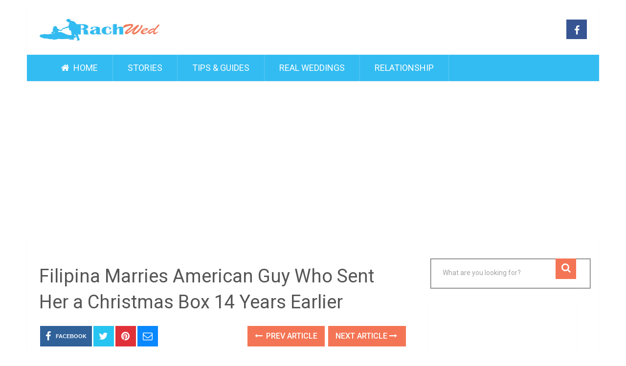

--- FILE ---
content_type: text/html; charset=UTF-8
request_url: https://rachwed.com/filipina-marries-american-guy-who-sent-her-a-christmas-box-14-years-earlier/
body_size: 11591
content:
<!DOCTYPE html><html class="no-js" lang="en-US" prefix="og: https://ogp.me/ns#"><head><meta charset="UTF-8"> <!--[if IE ]><meta http-equiv="X-UA-Compatible" content="IE=edge,chrome=1"> <![endif]--><link rel="profile" href="http://gmpg.org/xfn/11" /><link rel="icon" href="http://rachwed.com/wp-content/uploads/2019/02/silhouette32.png" type="image/x-icon" /><meta name="viewport" content="width=device-width, initial-scale=1"><meta name="apple-mobile-web-app-capable" content="yes"><meta name="apple-mobile-web-app-status-bar-style" content="black"><link rel="prefetch" href="https://rachwed.com"><link rel="prerender" href="https://rachwed.com"><link rel="pingback" href="" /> <script type="text/javascript">document.documentElement.className = document.documentElement.className.replace( /\bno-js\b/,'js' );</script>  <script language="JavaScript">function addLink() {
					var bodyElement = document.getElementsByTagName('body')[0];
					var selection;
					selection = window.getSelection();
					var selectiontxt = selection.toString();
										var pageLink = "<br /><br /> Read More at <a href='rachwed.com/filipina-marries-american-guy-who-sent-her-a-christmas-box-14-years-earlier/'>rachwed.com/filipina-marries-american-guy-who-sent-her-a-christmas-box-14-years-earlier/</a>";
					var copytext = selection + pageLink;
											var copytext = selectiontxt.substring(0, 150)+'... '+pageLink;
										var attachDiv = document.createElement('div');
					attachDiv.style.position='absolute';
					attachDiv.style.left='-99999px';
					bodyElement.appendChild(attachDiv);
					attachDiv.innerHTML = copytext;
					selection.selectAllChildren(attachDiv);
					window.setTimeout(function() {
						bodyElement.removeChild(attachDiv);
					},0);
				}
				document.oncopy = addLink;</script> <link media="all" href="https://rachwed.com/wp-content/cache/autoptimize/css/autoptimize_2fbaded41c53459ef3967cc67a156d13.css" rel="stylesheet" /><title>Filipina Marries American Guy Who Sent Her a Christmas Box 14 Years Earlier - RachWed</title><meta name="robots" content="follow, index, max-snippet:-1, max-video-preview:-1, max-image-preview:large"/><link rel="canonical" href="https://rachwed.com/filipina-marries-american-guy-who-sent-her-a-christmas-box-14-years-earlier/" /><meta property="og:locale" content="en_US" /><meta property="og:type" content="article" /><meta property="og:title" content="Filipina Marries American Guy Who Sent Her a Christmas Box 14 Years Earlier - RachWed" /><meta property="og:description" content="In the year 2000, a young American farm boy from Idaho Tyrel Wolfe filled a shoe box with some goodies, as a Christmas care package. He put a photo of himself inside the box, with his name and address at the back. Known as the Samaritan’s Purse box, the said boxes from American kids are sent to less fortunate children in different countries such as the Philippines. The box from Tyrel landed to the little arms of a young girl from the Philippines named Joana Marchan. Grateful for the gifts, Joana wrote and sent a letter of thanks to Tyrel." /><meta property="og:url" content="https://rachwed.com/filipina-marries-american-guy-who-sent-her-a-christmas-box-14-years-earlier/" /><meta property="og:site_name" content="RachWed" /><meta property="article:publisher" content="https://www.facebook.com/RachWedding/" /><meta property="article:tag" content="Destiny" /><meta property="article:tag" content="Filipina Marries American Guy" /><meta property="article:tag" content="Joana Marchan" /><meta property="article:tag" content="Samaritan&#039;s Purse" /><meta property="article:tag" content="Tyrel Wolfe" /><meta property="article:section" content="Stories" /><meta property="fb:app_id" content="2264686037154274" /><meta property="og:image" content="https://rachwed.com/wp-content/uploads/2019/03/Untitled-design-3.png" /><meta property="og:image:secure_url" content="https://rachwed.com/wp-content/uploads/2019/03/Untitled-design-3.png" /><meta property="og:image:width" content="600" /><meta property="og:image:height" content="315" /><meta property="og:image:alt" content="Tyrel Wolfe and Joana Marchan" /><meta property="og:image:type" content="image/png" /><meta property="article:published_time" content="2019-03-19T09:23:17+00:00" /><meta name="twitter:card" content="summary_large_image" /><meta name="twitter:title" content="Filipina Marries American Guy Who Sent Her a Christmas Box 14 Years Earlier - RachWed" /><meta name="twitter:description" content="In the year 2000, a young American farm boy from Idaho Tyrel Wolfe filled a shoe box with some goodies, as a Christmas care package. He put a photo of himself inside the box, with his name and address at the back. Known as the Samaritan’s Purse box, the said boxes from American kids are sent to less fortunate children in different countries such as the Philippines. The box from Tyrel landed to the little arms of a young girl from the Philippines named Joana Marchan. Grateful for the gifts, Joana wrote and sent a letter of thanks to Tyrel." /><meta name="twitter:image" content="https://rachwed.com/wp-content/uploads/2019/03/Untitled-design-3.png" /><meta name="twitter:label1" content="Written by" /><meta name="twitter:data1" content="Rhev" /><meta name="twitter:label2" content="Time to read" /><meta name="twitter:data2" content="1 minute" /> <script type="application/ld+json" class="rank-math-schema">{"@context":"https://schema.org","@graph":[{"@type":["Person","Organization"],"@id":"https://rachwed.com/#person","name":"Rach","sameAs":["https://www.facebook.com/RachWedding/"],"logo":{"@type":"ImageObject","@id":"https://rachwed.com/#logo","url":"http://rachwed.com/wp-content/uploads/2019/11/logo_520.png","contentUrl":"http://rachwed.com/wp-content/uploads/2019/11/logo_520.png","caption":"Rach","inLanguage":"en-US","width":"520","height":"130"},"image":{"@type":"ImageObject","@id":"https://rachwed.com/#logo","url":"http://rachwed.com/wp-content/uploads/2019/11/logo_520.png","contentUrl":"http://rachwed.com/wp-content/uploads/2019/11/logo_520.png","caption":"Rach","inLanguage":"en-US","width":"520","height":"130"}},{"@type":"WebSite","@id":"https://rachwed.com/#website","url":"https://rachwed.com","name":"Rach","publisher":{"@id":"https://rachwed.com/#person"},"inLanguage":"en-US"},{"@type":"ImageObject","@id":"https://rachwed.com/wp-content/uploads/2019/03/Untitled-design-3.png","url":"https://rachwed.com/wp-content/uploads/2019/03/Untitled-design-3.png","width":"600","height":"315","caption":"Tyrel Wolfe and Joana Marchan","inLanguage":"en-US"},{"@type":"BreadcrumbList","@id":"https://rachwed.com/filipina-marries-american-guy-who-sent-her-a-christmas-box-14-years-earlier/#breadcrumb","itemListElement":[{"@type":"ListItem","position":"1","item":{"@id":"https://rachwed.com","name":"Home"}},{"@type":"ListItem","position":"2","item":{"@id":"https://rachwed.com/category/wedding_stories/","name":"Stories"}},{"@type":"ListItem","position":"3","item":{"@id":"https://rachwed.com/filipina-marries-american-guy-who-sent-her-a-christmas-box-14-years-earlier/","name":"Filipina Marries American Guy Who Sent Her a Christmas Box 14 Years Earlier"}}]},{"@type":"WebPage","@id":"https://rachwed.com/filipina-marries-american-guy-who-sent-her-a-christmas-box-14-years-earlier/#webpage","url":"https://rachwed.com/filipina-marries-american-guy-who-sent-her-a-christmas-box-14-years-earlier/","name":"Filipina Marries American Guy Who Sent Her a Christmas Box 14 Years Earlier - RachWed","datePublished":"2019-03-19T09:23:17+00:00","dateModified":"2019-03-19T09:23:17+00:00","isPartOf":{"@id":"https://rachwed.com/#website"},"primaryImageOfPage":{"@id":"https://rachwed.com/wp-content/uploads/2019/03/Untitled-design-3.png"},"inLanguage":"en-US","breadcrumb":{"@id":"https://rachwed.com/filipina-marries-american-guy-who-sent-her-a-christmas-box-14-years-earlier/#breadcrumb"}},{"@type":"Person","@id":"https://rachwed.com/author/rhev/","name":"Rhev","url":"https://rachwed.com/author/rhev/","image":{"@type":"ImageObject","@id":"https://secure.gravatar.com/avatar/6eb4bb552fb4f52f247a1eac6b670bc1?s=96&amp;d=mm&amp;r=g","url":"https://secure.gravatar.com/avatar/6eb4bb552fb4f52f247a1eac6b670bc1?s=96&amp;d=mm&amp;r=g","caption":"Rhev","inLanguage":"en-US"}},{"@type":"BlogPosting","headline":"Filipina Marries American Guy Who Sent Her a Christmas Box 14 Years Earlier","datePublished":"2019-03-19T09:23:17+00:00","dateModified":"2019-03-19T09:23:17+00:00","articleSection":"Stories","author":{"@id":"https://rachwed.com/author/rhev/","name":"Rhev"},"publisher":{"@id":"https://rachwed.com/#person"},"description":"In the year 2000, a young American farm boy from Idaho Tyrel Wolfe filled a shoe box with some goodies, as a Christmas care package. He put a photo of himself inside the box, with his name and address at the back. Known as the Samaritan\u2019s Purse box, the said boxes from American kids are sent to less fortunate children in different countries such as the Philippines.","name":"Filipina Marries American Guy Who Sent Her a Christmas Box 14 Years Earlier","@id":"https://rachwed.com/filipina-marries-american-guy-who-sent-her-a-christmas-box-14-years-earlier/#richSnippet","isPartOf":{"@id":"https://rachwed.com/filipina-marries-american-guy-who-sent-her-a-christmas-box-14-years-earlier/#webpage"},"image":{"@id":"https://rachwed.com/wp-content/uploads/2019/03/Untitled-design-3.png"},"inLanguage":"en-US","mainEntityOfPage":{"@id":"https://rachwed.com/filipina-marries-american-guy-who-sent-her-a-christmas-box-14-years-earlier/#webpage"}}]}</script> <link rel='dns-prefetch' href='//platform-api.sharethis.com' /><link rel="alternate" type="application/rss+xml" title="RachWed &raquo; Feed" href="https://rachwed.com/feed/" /><link rel="alternate" type="application/rss+xml" title="RachWed &raquo; Comments Feed" href="https://rachwed.com/comments/feed/" /><link rel="alternate" type="application/rss+xml" title="RachWed &raquo; Filipina Marries American Guy Who Sent Her a Christmas Box 14 Years Earlier Comments Feed" href="https://rachwed.com/filipina-marries-american-guy-who-sent-her-a-christmas-box-14-years-earlier/feed/" /> <script type="text/javascript" src="https://rachwed.com/wp-includes/js/jquery/jquery.min.js" id="jquery-core-js"></script> <script type="text/javascript" id="mts_ajax-js-extra">var mts_ajax_search = {"url":"https:\/\/rachwed.com\/wp-admin\/admin-ajax.php","ajax_search":"1"};</script> <script type="text/javascript" src="//platform-api.sharethis.com/js/sharethis.js#product=ga&amp;property=5f08389d2cfe5e0012e357c4" id="googleanalytics-platform-sharethis-js"></script> <link rel="https://api.w.org/" href="https://rachwed.com/wp-json/" /><link rel="alternate" type="application/json" href="https://rachwed.com/wp-json/wp/v2/posts/294" /><link rel="EditURI" type="application/rsd+xml" title="RSD" href="https://rachwed.com/xmlrpc.php?rsd" /><meta name="generator" content="WordPress 6.5.5" /><link rel='shortlink' href='https://rachwed.com/?p=294' /><link rel="alternate" type="application/json+oembed" href="https://rachwed.com/wp-json/oembed/1.0/embed?url=https%3A%2F%2Frachwed.com%2Ffilipina-marries-american-guy-who-sent-her-a-christmas-box-14-years-earlier%2F" /><link rel="alternate" type="text/xml+oembed" href="https://rachwed.com/wp-json/oembed/1.0/embed?url=https%3A%2F%2Frachwed.com%2Ffilipina-marries-american-guy-who-sent-her-a-christmas-box-14-years-earlier%2F&#038;format=xml" /><meta property="fb:app_id" content="2264686037154274" /><meta property="fb:pages" content="2005231179569147" /><meta property="ia:markup_url" content="https://rachwed.com/filipina-marries-american-guy-who-sent-her-a-christmas-box-14-years-earlier/?wpna_ia_markup=true"> <script type='text/javascript'>document.cookie = 'quads_browser_width='+screen.width;</script><link href="//fonts.googleapis.com/css?family=Roboto:500|Roboto:normal&amp;subset=latin" rel="stylesheet" type="text/css"> <script type="application/ld+json">{
    "@context": "http://schema.org",
    "@type": "BlogPosting",
    "mainEntityOfPage": {
        "@type": "WebPage",
        "@id": "https://rachwed.com/filipina-marries-american-guy-who-sent-her-a-christmas-box-14-years-earlier/"
    },
    "headline": "Filipina Marries American Guy Who Sent Her a Christmas Box 14 Years Earlier",
    "image": {
        "@type": "ImageObject",
        "url": "https://rachwed.com/wp-content/uploads/2019/03/Untitled-design-3.png",
        "width": 600,
        "height": 315
    },
    "datePublished": "2019-03-19T09:23:17+0000",
    "dateModified": "2019-03-19T09:23:17+0000",
    "author": {
        "@type": "Person",
        "name": "Rhev"
    },
    "publisher": {
        "@type": "Organization",
        "name": "RachWed",
        "logo": {
            "@type": "ImageObject",
            "url": "https://rachwed.com/wp-content/uploads/2019/02/logo260.png",
            "width": 260,
            "height": 45
        }
    },
    "description": "In the year 2000, a young American farm boy from Idaho Tyrel Wolfe filled a shoe box with some goodies, as a C"
}</script> <script>(function() {
	(function (i, s, o, g, r, a, m) {
		i['GoogleAnalyticsObject'] = r;
		i[r] = i[r] || function () {
				(i[r].q = i[r].q || []).push(arguments)
			}, i[r].l = 1 * new Date();
		a = s.createElement(o),
			m = s.getElementsByTagName(o)[0];
		a.async = 1;
		a.src = g;
		m.parentNode.insertBefore(a, m)
	})(window, document, 'script', 'https://google-analytics.com/analytics.js', 'ga');

	ga('create', 'UA-134472331-1', 'auto');
			ga('send', 'pageview');
	})();</script> <meta name="onesignal" content="wordpress-plugin"/> <script>window.OneSignal = window.OneSignal || [];

      OneSignal.push( function() {
        OneSignal.SERVICE_WORKER_UPDATER_PATH = "OneSignalSDKUpdaterWorker.js.php";
                      OneSignal.SERVICE_WORKER_PATH = "OneSignalSDKWorker.js.php";
                      OneSignal.SERVICE_WORKER_PARAM = { scope: "/" };
        OneSignal.setDefaultNotificationUrl("https://rachwed.com");
        var oneSignal_options = {};
        window._oneSignalInitOptions = oneSignal_options;

        oneSignal_options['wordpress'] = true;
oneSignal_options['appId'] = '8f2dd29f-970a-4598-976b-f3ca5c4644ce';
oneSignal_options['allowLocalhostAsSecureOrigin'] = true;
oneSignal_options['welcomeNotification'] = { };
oneSignal_options['welcomeNotification']['title'] = "";
oneSignal_options['welcomeNotification']['message'] = "";
oneSignal_options['path'] = "https://rachwed.com/wp-content/plugins/onesignal-free-web-push-notifications/sdk_files/";
oneSignal_options['safari_web_id'] = "web.onesignal.auto.184c7445-8c69-4a83-85c0-51cef14a5d89";
oneSignal_options['promptOptions'] = { };
oneSignal_options['notifyButton'] = { };
oneSignal_options['notifyButton']['enable'] = true;
oneSignal_options['notifyButton']['position'] = 'bottom-left';
oneSignal_options['notifyButton']['theme'] = 'default';
oneSignal_options['notifyButton']['size'] = 'medium';
oneSignal_options['notifyButton']['showCredit'] = true;
oneSignal_options['notifyButton']['text'] = {};
                OneSignal.init(window._oneSignalInitOptions);
                OneSignal.showSlidedownPrompt();      });

      function documentInitOneSignal() {
        var oneSignal_elements = document.getElementsByClassName("OneSignal-prompt");

        var oneSignalLinkClickHandler = function(event) { OneSignal.push(['registerForPushNotifications']); event.preventDefault(); };        for(var i = 0; i < oneSignal_elements.length; i++)
          oneSignal_elements[i].addEventListener('click', oneSignalLinkClickHandler, false);
      }

      if (document.readyState === 'complete') {
           documentInitOneSignal();
      }
      else {
           window.addEventListener("load", function(event){
               documentInitOneSignal();
          });
      }</script> <script type="text/javascript">window._taboola = window._taboola || [];
  _taboola.push({article:'auto'});
  !function (e, f, u, i) {
    if (!document.getElementById(i)){
      e.async = 1;
      e.src = u;
      e.id = i;
      f.parentNode.insertBefore(e, f);
    }
  }(document.createElement('script'),
  document.getElementsByTagName('script')[0],
  '//cdn.taboola.com/libtrc/rachfeedph-rachwed/loader.js',
  'tb_loader_script');
  if(window.performance && typeof window.performance.mark == 'function')
    {window.performance.mark('tbl_ic');}</script> <script data-ad-client="ca-pub-4053955249577837" async src="https://pagead2.googlesyndication.com/pagead/js/adsbygoogle.js"></script> </head><body id="blog" class="post-template-default single single-post postid-294 single-format-standard wp-embed-responsive main"><div class="main-container"><header id="site-header" role="banner" itemscope itemtype="http://schema.org/WPHeader"><div class="container"><div id="header"><div class="logo-wrap"><h2 id="logo" class="image-logo" itemprop="headline"> <a href="https://rachwed.com"><noscript><img src="http://rachwed.com/wp-content/uploads/2019/02/logo260.png" alt="RachWed" width="260" height="45"></noscript><img class="lazyload" src='data:image/svg+xml,%3Csvg%20xmlns=%22http://www.w3.org/2000/svg%22%20viewBox=%220%200%20260%2045%22%3E%3C/svg%3E' data-src="http://rachwed.com/wp-content/uploads/2019/02/logo260.png" alt="RachWed" width="260" height="45"></a></h2></div><div class="header-social"> <a href="https://www.facebook.com/RachWedding/" class="header-facebook" style="background: #375593" target="_blank"><span class="fa fa-facebook"></span></a></div><div id="primary-navigation" class="primary-navigation" role="navigation" itemscope itemtype="http://schema.org/SiteNavigationElement"> <a href="#" id="pull" class="toggle-mobile-menu">Menu</a><nav class="navigation clearfix"><ul id="menu-categorymenu" class="menu clearfix"><li id="menu-item-10" class="menu-item menu-item-type-custom menu-item-object-custom menu-item-home menu-item-10"><a href="http://rachwed.com/"><i class="fa fa-home"></i> Home</a></li><li id="menu-item-8" class="menu-item menu-item-type-taxonomy menu-item-object-category current-post-ancestor current-menu-parent current-post-parent menu-item-8"><a href="https://rachwed.com/category/wedding_stories/">Stories</a></li><li id="menu-item-9" class="menu-item menu-item-type-taxonomy menu-item-object-category menu-item-9"><a href="https://rachwed.com/category/wedding_tips_guides/">Tips &#038; Guides</a></li><li id="menu-item-6" class="menu-item menu-item-type-taxonomy menu-item-object-category menu-item-6"><a href="https://rachwed.com/category/real_weddings/">Real Weddings</a></li><li id="menu-item-7" class="menu-item menu-item-type-taxonomy menu-item-object-category menu-item-7"><a href="https://rachwed.com/category/relationship/">Relationship</a></li></ul></nav><nav class="navigation mobile-only clearfix mobile-menu-wrapper"><ul id="menu-categorymenu-1" class="menu clearfix"><li class="menu-item menu-item-type-custom menu-item-object-custom menu-item-home menu-item-10"><a href="http://rachwed.com/"><i class="fa fa-home"></i> Home</a></li><li class="menu-item menu-item-type-taxonomy menu-item-object-category current-post-ancestor current-menu-parent current-post-parent menu-item-8"><a href="https://rachwed.com/category/wedding_stories/">Stories</a></li><li class="menu-item menu-item-type-taxonomy menu-item-object-category menu-item-9"><a href="https://rachwed.com/category/wedding_tips_guides/">Tips &#038; Guides</a></li><li class="menu-item menu-item-type-taxonomy menu-item-object-category menu-item-6"><a href="https://rachwed.com/category/real_weddings/">Real Weddings</a></li><li class="menu-item menu-item-type-taxonomy menu-item-object-category menu-item-7"><a href="https://rachwed.com/category/relationship/">Relationship</a></li></ul></nav></div></div></div></header><div class="header-ad"> <script async src="//pagead2.googlesyndication.com/pagead/js/adsbygoogle.js"></script>  <ins class="adsbygoogle"
 style="display:block"
 data-ad-client="ca-pub-4053955249577837"
 data-ad-slot="1535115120"
 data-ad-format="rectangle"
 data-full-width-responsive="true"></ins> <script>(adsbygoogle = window.adsbygoogle || []).push({});</script> </div><div id="page" class="single"><article class="article"><div id="content_box" ><div id="post-294" class="g post post-294 type-post status-publish format-standard has-post-thumbnail hentry category-wedding_stories tag-destiny tag-filipina-marries-american-guy tag-joana-marchan tag-samaritans-purse tag-tyrel-wolfe has_thumb"><div class="single_post"><header><h1 class="title single-title entry-title">Filipina Marries American Guy Who Sent Her a Christmas Box 14 Years Earlier</h1><div class="post-info"></div></header><div class="post-single-content box mark-links entry-content"><div class="shareit header-social single-social both"><ul class="rrssb-buttons clearfix"><li class="facebook"> <a target="_blank" href="https://www.facebook.com/sharer/sharer.php?u=https%3A%2F%2Frachwed.com%2Ffilipina-marries-american-guy-who-sent-her-a-christmas-box-14-years-earlier%2F" class="popup"> <span class="icon"><i class="fa fa-facebook"></i></span> <span class="text">Facebook</span> </a></li><li class="twitter"> <a target="_blank" href="http://twitter.com/share?text=Filipina Marries American Guy Who Sent Her a Christmas Box 14 Years Earlier&url=https%3A%2F%2Frachwed.com%2Ffilipina-marries-american-guy-who-sent-her-a-christmas-box-14-years-earlier%2F" class="popup"> <span class="icon"><i class="fa fa-twitter"></i></span> </a></li><li class="pinterest"> <a target="_blank" href="http://pinterest.com/pin/create/button/?url=https%3A%2F%2Frachwed.com%2Ffilipina-marries-american-guy-who-sent-her-a-christmas-box-14-years-earlier%2F&amp;media=https://rachwed.com/wp-content/uploads/2019/03/Untitled-design-3.png&amp;description=Filipina Marries American Guy Who Sent Her a Christmas Box 14 Years Earlier"> <span class="icon"><i class="fa fa-pinterest"></i></span> </a></li><li class="email"> <a href="mailto:?subject=Filipina Marries American Guy Who Sent Her a Christmas Box 14 Years Earlier&amp;body=https%3A%2F%2Frachwed.com%2Ffilipina-marries-american-guy-who-sent-her-a-christmas-box-14-years-earlier%2F"> <span class="icon"><i class="fa fa-envelope-o"></i></span> </a></li></ul></div><div class="single-prev-next"> <a href="https://rachwed.com/indias-version-of-a-royal-wedding-features-maroon-5-and-a-carnival/" rel="prev"><i class="fa fa-long-arrow-left"></i> Prev Article</a> <a href="https://rachwed.com/4-ideas-for-a-fabulous-wedding-on-a-budget/" rel="next">Next Article <i class="fa fa-long-arrow-right"></i></a></div><div class="thecontent clearfix"><div class="quads-location quads-ad1" id="quads-ad1" style="float:none;margin:20px 0 20px 0;text-align:center;"> <script async src="//pagead2.googlesyndication.com/pagead/js/adsbygoogle.js"></script>  <ins class="adsbygoogle"
 style="display:block"
 data-ad-client="ca-pub-4053955249577837"
 data-ad-slot="8355474658"
 data-ad-format="auto"
 data-full-width-responsive="true"></ins> <script>(adsbygoogle = window.adsbygoogle || []).push({});</script> </div><p>In the year 2000, a young American farm boy from Idaho Tyrel Wolfe filled a shoe box with some goodies, as a Christmas care package. He put a photo of himself inside the box, with his name and address at the back. Known as the Samaritan’s Purse box, the said boxes from American kids are sent to less fortunate children in different countries such as the Philippines.</p><p>The box from Tyrel landed to the little arms of a young girl from the Philippines named Joana Marchan.</p><div class="quads-location quads-ad3" id="quads-ad3" style="float:none;margin:20px 0 20px 0;text-align:center;"> <script async src="//pagead2.googlesyndication.com/pagead/js/adsbygoogle.js"></script>  <ins class="adsbygoogle"
 style="display:block"
 data-ad-client="ca-pub-4053955249577837"
 data-ad-slot="1932027331"
 data-ad-format="auto"
 data-full-width-responsive="true"></ins> <script>(adsbygoogle = window.adsbygoogle || []).push({});</script> </div><p>Grateful for the gifts, Joana wrote and sent a letter of thanks to Tyrel. For some unfortunate reasons, Tyrel did not receive Joana’s letter.</p><div class="quads-location quads-ad2" id="quads-ad2" style="float:none;margin:20px 0 20px 0;text-align:center;"> <script async src="//pagead2.googlesyndication.com/pagead/js/adsbygoogle.js"></script>  <ins class="adsbygoogle"
 style="display:block"
 data-ad-client="ca-pub-9365151285457087"
 data-ad-slot="3225640742"
 data-ad-format="auto"
 data-full-width-responsive="true"></ins> <script>(adsbygoogle = window.adsbygoogle || []).push({});</script> </div><p><noscript><img fetchpriority="high" decoding="async" class="aligncenter size-medium wp-image-298" src="https://rachwed.com/wp-content/uploads/2019/03/Untitled-design-3-600x315.png" alt="Tyrel Wolfe and Joana Marchan" width="600" height="315" /></noscript><img fetchpriority="high" decoding="async" class="lazyload aligncenter size-medium wp-image-298" src='data:image/svg+xml,%3Csvg%20xmlns=%22http://www.w3.org/2000/svg%22%20viewBox=%220%200%20600%20315%22%3E%3C/svg%3E' data-src="https://rachwed.com/wp-content/uploads/2019/03/Untitled-design-3-600x315.png" alt="Tyrel Wolfe and Joana Marchan" width="600" height="315" /></p><p>Photo credits: The Facebook account of <a href="https://www.facebook.com/tyrel.wolfe/photos?lst=711752705%3A100001905032686%3A1502057491&amp;source_ref=pb_friends_tl" target="_blank" rel="noopener">Tyrel Wolfe</a></p><p>Years later, Joana, now a grown lady, tried searching for Tyrel on Facebook and was able to find him. Though she could not remember anymore what was inside the box, she will never forget the face of the young boy in the photo included in the package. She sent Tyrel a friend request but did not receive a response immediately. After some time, Tyrel accepted the friend request and has been chatting ever since.</p><p>For more than a year, they sent each other daily messages through Facebook. As their friendship grew deeper, Tyrel decided to visit Joana in the Philippines after earning enough money to buy an airline ticket.</p><p>The first time they met in person, Joana cried—overwhelmed by amazement when she finally saw Tyrel in person.</p><p><noscript><img decoding="async" class="aligncenter wp-image-296" src="https://rachwed.com/wp-content/uploads/2019/03/tyjo2.jpg" alt="Tyrel Wolfe and Joana Marchan" width="600" height="600" srcset="https://rachwed.com/wp-content/uploads/2019/03/tyjo2.jpg 480w, https://rachwed.com/wp-content/uploads/2019/03/tyjo2-150x150.jpg 150w, https://rachwed.com/wp-content/uploads/2019/03/tyjo2-65x65.jpg 65w" sizes="(max-width: 600px) 100vw, 600px" /></noscript><img decoding="async" class="lazyload aligncenter wp-image-296" src='data:image/svg+xml,%3Csvg%20xmlns=%22http://www.w3.org/2000/svg%22%20viewBox=%220%200%20600%20600%22%3E%3C/svg%3E' data-src="https://rachwed.com/wp-content/uploads/2019/03/tyjo2.jpg" alt="Tyrel Wolfe and Joana Marchan" width="600" height="600" data-srcset="https://rachwed.com/wp-content/uploads/2019/03/tyjo2.jpg 480w, https://rachwed.com/wp-content/uploads/2019/03/tyjo2-150x150.jpg 150w, https://rachwed.com/wp-content/uploads/2019/03/tyjo2-65x65.jpg 65w" data-sizes="(max-width: 600px) 100vw, 600px" /></p><p>Photo credits: The Facebook account of <a href="https://www.facebook.com/photo.php?fbid=675313825875446&amp;set=a.100736613333173&amp;type=3&amp;size=480%2C480" target="_blank" rel="noopener">Tyrel Wolfe</a></p><p>He came back to the Philippines twice before finally asking Joana’s father for her hand in Tagalog dialect.</p><p><noscript><img decoding="async" class="aligncenter size-medium wp-image-297" src="https://rachwed.com/wp-content/uploads/2019/03/tyjo3-600x600.jpg" alt="Tyrel Wolfe and Joana Marchan" width="600" height="600" srcset="https://rachwed.com/wp-content/uploads/2019/03/tyjo3-600x600.jpg 600w, https://rachwed.com/wp-content/uploads/2019/03/tyjo3-150x150.jpg 150w, https://rachwed.com/wp-content/uploads/2019/03/tyjo3-65x65.jpg 65w, https://rachwed.com/wp-content/uploads/2019/03/tyjo3.jpg 640w" sizes="(max-width: 600px) 100vw, 600px" /></noscript><img decoding="async" class="lazyload aligncenter size-medium wp-image-297" src='data:image/svg+xml,%3Csvg%20xmlns=%22http://www.w3.org/2000/svg%22%20viewBox=%220%200%20600%20600%22%3E%3C/svg%3E' data-src="https://rachwed.com/wp-content/uploads/2019/03/tyjo3-600x600.jpg" alt="Tyrel Wolfe and Joana Marchan" width="600" height="600" data-srcset="https://rachwed.com/wp-content/uploads/2019/03/tyjo3-600x600.jpg 600w, https://rachwed.com/wp-content/uploads/2019/03/tyjo3-150x150.jpg 150w, https://rachwed.com/wp-content/uploads/2019/03/tyjo3-65x65.jpg 65w, https://rachwed.com/wp-content/uploads/2019/03/tyjo3.jpg 640w" data-sizes="(max-width: 600px) 100vw, 600px" /></p><p>Photo credits: The Facebook account of <a href="https://www.facebook.com/photo.php?fbid=1705638989509586&amp;set=a.100736613333173&amp;type=3&amp;theater" target="_blank" rel="noopener">Tyrel Wolfe</a></p><p>The couple got married five months after. Joana is a radiant bride wearing a thrift store dress while Tyrel looked dashing in his traditional Filipino ‘barong’.</p><p>For wedding gifts, the couple asked for more shoe boxes filled with goodies. From Idaho, Joana and Tyler drove all the way to North Carolina to deliver those care packages to the organization of Samaritan’s Purse.</div><div class="shareit header-social single-social both"><ul class="rrssb-buttons clearfix"><li class="facebook"> <a target="_blank" href="https://www.facebook.com/sharer/sharer.php?u=https%3A%2F%2Frachwed.com%2Ffilipina-marries-american-guy-who-sent-her-a-christmas-box-14-years-earlier%2F" class="popup"> <span class="icon"><i class="fa fa-facebook"></i></span> <span class="text">Facebook</span> </a></li><li class="twitter"> <a target="_blank" href="http://twitter.com/share?text=Filipina Marries American Guy Who Sent Her a Christmas Box 14 Years Earlier&url=https%3A%2F%2Frachwed.com%2Ffilipina-marries-american-guy-who-sent-her-a-christmas-box-14-years-earlier%2F" class="popup"> <span class="icon"><i class="fa fa-twitter"></i></span> </a></li><li class="pinterest"> <a target="_blank" href="http://pinterest.com/pin/create/button/?url=https%3A%2F%2Frachwed.com%2Ffilipina-marries-american-guy-who-sent-her-a-christmas-box-14-years-earlier%2F&amp;media=https://rachwed.com/wp-content/uploads/2019/03/Untitled-design-3.png&amp;description=Filipina Marries American Guy Who Sent Her a Christmas Box 14 Years Earlier"> <span class="icon"><i class="fa fa-pinterest"></i></span> </a></li><li class="email"> <a href="mailto:?subject=Filipina Marries American Guy Who Sent Her a Christmas Box 14 Years Earlier&amp;body=https%3A%2F%2Frachwed.com%2Ffilipina-marries-american-guy-who-sent-her-a-christmas-box-14-years-earlier%2F"> <span class="icon"><i class="fa fa-envelope-o"></i></span> </a></li></ul></div><div class="single-prev-next"> <a href="https://rachwed.com/indias-version-of-a-royal-wedding-features-maroon-5-and-a-carnival/" rel="prev"><i class="fa fa-long-arrow-left"></i> Prev Article</a> <a href="https://rachwed.com/4-ideas-for-a-fabulous-wedding-on-a-budget/" rel="next">Next Article <i class="fa fa-long-arrow-right"></i></a></div></div></div></div><div id="taboola-below-article-thumbnails"></div> <script type="text/javascript">window._taboola = window._taboola || [];
  _taboola.push({
    mode: 'thumbnails-a',
    container: 'taboola-below-article-thumbnails',
    placement: 'Below Article Thumbnails',
    target_type: 'mix'
  });</script> Array<div class="fb-background-color"><div 
 class = "fb-comments" 
 data-href = "https://rachwed.com/filipina-marries-american-guy-who-sent-her-a-christmas-box-14-years-earlier/"
 data-numposts = "10"
 data-lazy = "true"
 data-colorscheme = "light"
 data-order-by = "social"
 data-mobile=true></div></div></div></article><aside id="sidebar" class="sidebar c-4-12 mts-sidebar-sidebar" role="complementary" itemscope itemtype="http://schema.org/WPSideBar"><div id="search-2" class="widget widget_search"><form method="get" id="searchform" class="search-form" action="https://rachwed.com" _lpchecked="1"><fieldset> <input type="search" name="s" id="s" value="" placeholder="What are you looking for?"  autocomplete="off" /> <button id="search-image" class="sbutton" type="submit" value=""> <i class="fa fa-search"></i> </button></fieldset></form></div><div id="custom_html-4" class="widget_text widget widget_custom_html"><div class="textwidget custom-html-widget"><div align="center"><script async src="//pagead2.googlesyndication.com/pagead/js/adsbygoogle.js"></script>  <ins class="adsbygoogle"
 style="display:block"
 data-ad-client="ca-pub-4053955249577837"
 data-ad-slot="1943654131"
 data-ad-format="auto"
 data-full-width-responsive="true"></ins> <script>(adsbygoogle = window.adsbygoogle || []).push({});</script></div></div></div><div id="mts_related_posts_widget-2" class="widget widget_mts_related_posts_widget horizontal-small"><h3 class="widget-title">Related Posts</h3><ul class="related-posts-widget"><li class="post-box horizontal-small horizontal-container"><div class="horizontal-container-inner"><div class="post-img"> <a href="https://rachwed.com/groom-who-failed-to-follow-age-old-wedding-cake-tradition-goes-viral/" title="Groom Who Failed to Follow Age-old &#8216;Wedding Cake Tradition&#8217; Goes Viral"> <noscript><img width="65" height="65" src="https://rachwed.com/wp-content/uploads/2020/07/Untitled-15-65x65.jpg" class="attachment-sociallyviral-widgetthumb size-sociallyviral-widgetthumb wp-post-image" alt="" title="" decoding="async" srcset="https://rachwed.com/wp-content/uploads/2020/07/Untitled-15-65x65.jpg 65w, https://rachwed.com/wp-content/uploads/2020/07/Untitled-15-150x150.jpg 150w" sizes="(max-width: 65px) 100vw, 65px" /></noscript><img width="65" height="65" src='data:image/svg+xml,%3Csvg%20xmlns=%22http://www.w3.org/2000/svg%22%20viewBox=%220%200%2065%2065%22%3E%3C/svg%3E' data-src="https://rachwed.com/wp-content/uploads/2020/07/Untitled-15-65x65.jpg" class="lazyload attachment-sociallyviral-widgetthumb size-sociallyviral-widgetthumb wp-post-image" alt="" title="" decoding="async" data-srcset="https://rachwed.com/wp-content/uploads/2020/07/Untitled-15-65x65.jpg 65w, https://rachwed.com/wp-content/uploads/2020/07/Untitled-15-150x150.jpg 150w" data-sizes="(max-width: 65px) 100vw, 65px" /> </a></div><div class="post-data"><div class="post-data-container"><div class="post-title"> <a href="https://rachwed.com/groom-who-failed-to-follow-age-old-wedding-cake-tradition-goes-viral/" title="Groom Who Failed to Follow Age-old &#8216;Wedding Cake Tradition&#8217; Goes Viral">Groom Who Failed to Follow Age-old &#8216;Wedding&nbsp;&hellip;</a></div></div></div></div></li><li class="post-box horizontal-small horizontal-container"><div class="horizontal-container-inner"><div class="post-img"> <a href="https://rachwed.com/27-year-old-woman-falls-in-love-at-first-sight-with-83-year-old-man-insists-on-marriage/" title="27-Year-Old Woman Falls in Love at First Sight with 83-Year-Old Man, Insists on Marriage"> <noscript><img width="65" height="65" src="https://rachwed.com/wp-content/uploads/2019/08/marriage-6-65x65.jpg" class="attachment-sociallyviral-widgetthumb size-sociallyviral-widgetthumb wp-post-image" alt="" title="" decoding="async" srcset="https://rachwed.com/wp-content/uploads/2019/08/marriage-6-65x65.jpg 65w, https://rachwed.com/wp-content/uploads/2019/08/marriage-6-150x150.jpg 150w" sizes="(max-width: 65px) 100vw, 65px" /></noscript><img width="65" height="65" src='data:image/svg+xml,%3Csvg%20xmlns=%22http://www.w3.org/2000/svg%22%20viewBox=%220%200%2065%2065%22%3E%3C/svg%3E' data-src="https://rachwed.com/wp-content/uploads/2019/08/marriage-6-65x65.jpg" class="lazyload attachment-sociallyviral-widgetthumb size-sociallyviral-widgetthumb wp-post-image" alt="" title="" decoding="async" data-srcset="https://rachwed.com/wp-content/uploads/2019/08/marriage-6-65x65.jpg 65w, https://rachwed.com/wp-content/uploads/2019/08/marriage-6-150x150.jpg 150w" data-sizes="(max-width: 65px) 100vw, 65px" /> </a></div><div class="post-data"><div class="post-data-container"><div class="post-title"> <a href="https://rachwed.com/27-year-old-woman-falls-in-love-at-first-sight-with-83-year-old-man-insists-on-marriage/" title="27-Year-Old Woman Falls in Love at First Sight with 83-Year-Old Man, Insists on Marriage">27-Year-Old Woman Falls in Love at First&nbsp;&hellip;</a></div></div></div></div></li><li class="post-box horizontal-small horizontal-container"><div class="horizontal-container-inner"><div class="post-img"> <a href="https://rachwed.com/bride-to-be-slammed-for-imposing-ugly-dress-code-on-guests-based-on-their-weight/" title="Bride-To-Be Slammed for Imposing ‘Ugly’ Dress Code on Guests Based on Their Weight"> <noscript><img width="65" height="65" src="https://rachwed.com/wp-content/uploads/2019/07/bride-9-65x65.jpg" class="attachment-sociallyviral-widgetthumb size-sociallyviral-widgetthumb wp-post-image" alt="" title="" decoding="async" srcset="https://rachwed.com/wp-content/uploads/2019/07/bride-9-65x65.jpg 65w, https://rachwed.com/wp-content/uploads/2019/07/bride-9-150x150.jpg 150w" sizes="(max-width: 65px) 100vw, 65px" /></noscript><img width="65" height="65" src='data:image/svg+xml,%3Csvg%20xmlns=%22http://www.w3.org/2000/svg%22%20viewBox=%220%200%2065%2065%22%3E%3C/svg%3E' data-src="https://rachwed.com/wp-content/uploads/2019/07/bride-9-65x65.jpg" class="lazyload attachment-sociallyviral-widgetthumb size-sociallyviral-widgetthumb wp-post-image" alt="" title="" decoding="async" data-srcset="https://rachwed.com/wp-content/uploads/2019/07/bride-9-65x65.jpg 65w, https://rachwed.com/wp-content/uploads/2019/07/bride-9-150x150.jpg 150w" data-sizes="(max-width: 65px) 100vw, 65px" /> </a></div><div class="post-data"><div class="post-data-container"><div class="post-title"> <a href="https://rachwed.com/bride-to-be-slammed-for-imposing-ugly-dress-code-on-guests-based-on-their-weight/" title="Bride-To-Be Slammed for Imposing ‘Ugly’ Dress Code on Guests Based on Their Weight">Bride-To-Be Slammed for Imposing ‘Ugly’ Dress Code&nbsp;&hellip;</a></div></div></div></div></li><li class="post-box horizontal-small horizontal-container"><div class="horizontal-container-inner"><div class="post-img"> <a href="https://rachwed.com/house-and-lot-wish-groom-repeatedly-makes-same-mistake-in-wedding-vow/" title="House and Lot Wish? Groom Repeatedly Makes Same Mistake in Wedding Vow"> <noscript><img width="65" height="65" src="https://rachwed.com/wp-content/uploads/2022/02/pjimage-1-65x65.jpg" class="attachment-sociallyviral-widgetthumb size-sociallyviral-widgetthumb wp-post-image" alt="" title="" decoding="async" srcset="https://rachwed.com/wp-content/uploads/2022/02/pjimage-1-65x65.jpg 65w, https://rachwed.com/wp-content/uploads/2022/02/pjimage-1-150x150.jpg 150w" sizes="(max-width: 65px) 100vw, 65px" /></noscript><img width="65" height="65" src='data:image/svg+xml,%3Csvg%20xmlns=%22http://www.w3.org/2000/svg%22%20viewBox=%220%200%2065%2065%22%3E%3C/svg%3E' data-src="https://rachwed.com/wp-content/uploads/2022/02/pjimage-1-65x65.jpg" class="lazyload attachment-sociallyviral-widgetthumb size-sociallyviral-widgetthumb wp-post-image" alt="" title="" decoding="async" data-srcset="https://rachwed.com/wp-content/uploads/2022/02/pjimage-1-65x65.jpg 65w, https://rachwed.com/wp-content/uploads/2022/02/pjimage-1-150x150.jpg 150w" data-sizes="(max-width: 65px) 100vw, 65px" /> </a></div><div class="post-data"><div class="post-data-container"><div class="post-title"> <a href="https://rachwed.com/house-and-lot-wish-groom-repeatedly-makes-same-mistake-in-wedding-vow/" title="House and Lot Wish? Groom Repeatedly Makes Same Mistake in Wedding Vow">House and Lot Wish? Groom Repeatedly Makes&nbsp;&hellip;</a></div></div></div></div></li><li class="post-box horizontal-small horizontal-container"><div class="horizontal-container-inner"><div class="post-img"> <a href="https://rachwed.com/couple-in-their-90s-finally-gets-a-photoshoot-after-66-years-of-marriage/" title="Couple in Their 90s Finally Gets a Photoshoot after 66 Years of Marriage"> <noscript><img width="65" height="65" src="https://rachwed.com/wp-content/uploads/2019/07/wedding-7-65x65.jpg" class="attachment-sociallyviral-widgetthumb size-sociallyviral-widgetthumb wp-post-image" alt="" title="" decoding="async" srcset="https://rachwed.com/wp-content/uploads/2019/07/wedding-7-65x65.jpg 65w, https://rachwed.com/wp-content/uploads/2019/07/wedding-7-150x150.jpg 150w" sizes="(max-width: 65px) 100vw, 65px" /></noscript><img width="65" height="65" src='data:image/svg+xml,%3Csvg%20xmlns=%22http://www.w3.org/2000/svg%22%20viewBox=%220%200%2065%2065%22%3E%3C/svg%3E' data-src="https://rachwed.com/wp-content/uploads/2019/07/wedding-7-65x65.jpg" class="lazyload attachment-sociallyviral-widgetthumb size-sociallyviral-widgetthumb wp-post-image" alt="" title="" decoding="async" data-srcset="https://rachwed.com/wp-content/uploads/2019/07/wedding-7-65x65.jpg 65w, https://rachwed.com/wp-content/uploads/2019/07/wedding-7-150x150.jpg 150w" data-sizes="(max-width: 65px) 100vw, 65px" /> </a></div><div class="post-data"><div class="post-data-container"><div class="post-title"> <a href="https://rachwed.com/couple-in-their-90s-finally-gets-a-photoshoot-after-66-years-of-marriage/" title="Couple in Their 90s Finally Gets a Photoshoot after 66 Years of Marriage">Couple in Their 90s Finally Gets a&nbsp;&hellip;</a></div></div></div></div></li></ul></div><div id="facebook-like-widget-2" class="widget facebook_like"><h3 class="widget-title">Find us on Facebook</h3><div class="fb-page" data-href="https://www.facebook.com/RachWedding/" data-width="300" data-hide-cover="false" data-show-facepile="true" data-show-posts="false"></div></div></aside></div></div><footer id="site-footer" role="contentinfo" itemscope itemtype="http://schema.org/WPFooter"><div class="container"><div class="copyrights"><div class="row" id="copyright-note"><div class="copyright"><a href=" https://rachwed.com/" title=" Happily Ever After Begins Here...">RachWed</a> Copyright &copy; 2026.</div> <a href="#blog" class="toplink"><i class=" fa fa-angle-up"></i></a><div class="top"><div id="footer-navigation" role="navigation" itemscope itemtype="http://schema.org/SiteNavigationElement"><nav id="navigation" class="clearfix"><ul id="menu-pagemenu" class="menu clearfix"><li id="menu-item-171" class="menu-item menu-item-type-post_type menu-item-object-page menu-item-171"><a href="https://rachwed.com/sitemap/">Sitemap</a></li><li id="menu-item-37" class="menu-item menu-item-type-post_type menu-item-object-page menu-item-37"><a href="https://rachwed.com/contact-us/">Contact Us</a></li><li id="menu-item-18" class="menu-item menu-item-type-post_type menu-item-object-page menu-item-18"><a href="https://rachwed.com/privacy-policy-2/">Privacy Policy</a></li><li id="menu-item-19" class="menu-item menu-item-type-post_type menu-item-object-page menu-item-19"><a href="https://rachwed.com/disclaimer/">Disclaimer</a></li></ul></nav></div></div></div></div></div></footer>  <script async src="https://www.googletagmanager.com/gtag/js?id=UA-134472331-1"></script> <script>window.dataLayer = window.dataLayer || [];
  function gtag(){dataLayer.push(arguments);}
  gtag('js', new Date());

  gtag('config', 'UA-134472331-1');</script> <div id="fb-root"></div> <script 
			async defer crossorigin="anonymous" 
			src="https://connect.facebook.net/en_US/sdk.js#xfbml=1&version=v12.0&appId=2264686037154274&autoLogAppEvents=1"></script> <noscript><style>.lazyload{display:none;}</style></noscript><script data-noptimize="1">window.lazySizesConfig=window.lazySizesConfig||{};window.lazySizesConfig.loadMode=1;</script><script async data-noptimize="1" src='https://rachwed.com/wp-content/plugins/autoptimize/classes/external/js/lazysizes.min.js?ao_version=2.9.5.1'></script> <script type="text/javascript" id="customscript-js-extra">var mts_customscript = {"responsive":"1","nav_menu":"primary"};</script> <script type="text/javascript" src="https://cdn.onesignal.com/sdks/OneSignalSDK.js" id="remote_sdk-js"></script> <script type="text/javascript">window._taboola = window._taboola || [];
  _taboola.push({flush: true});</script> <script defer src="https://rachwed.com/wp-content/cache/autoptimize/js/autoptimize_dc0caff01018c9889467ba02dbeed882.js"></script></body></html>

--- FILE ---
content_type: text/html; charset=utf-8
request_url: https://www.google.com/recaptcha/api2/aframe
body_size: 268
content:
<!DOCTYPE HTML><html><head><meta http-equiv="content-type" content="text/html; charset=UTF-8"></head><body><script nonce="kOY-fH-9PYP8J8t7B6P5Nw">/** Anti-fraud and anti-abuse applications only. See google.com/recaptcha */ try{var clients={'sodar':'https://pagead2.googlesyndication.com/pagead/sodar?'};window.addEventListener("message",function(a){try{if(a.source===window.parent){var b=JSON.parse(a.data);var c=clients[b['id']];if(c){var d=document.createElement('img');d.src=c+b['params']+'&rc='+(localStorage.getItem("rc::a")?sessionStorage.getItem("rc::b"):"");window.document.body.appendChild(d);sessionStorage.setItem("rc::e",parseInt(sessionStorage.getItem("rc::e")||0)+1);localStorage.setItem("rc::h",'1769099529487');}}}catch(b){}});window.parent.postMessage("_grecaptcha_ready", "*");}catch(b){}</script></body></html>

--- FILE ---
content_type: text/plain
request_url: https://www.google-analytics.com/j/collect?v=1&_v=j102&a=778193330&t=pageview&_s=1&dl=https%3A%2F%2Frachwed.com%2Ffilipina-marries-american-guy-who-sent-her-a-christmas-box-14-years-earlier%2F&ul=en-us%40posix&dt=Filipina%20Marries%20American%20Guy%20Who%20Sent%20Her%20a%20Christmas%20Box%2014%20Years%20Earlier%20-%20RachWed&sr=1280x720&vp=1280x720&_u=IEBAAEABAAAAACAAI~&jid=2128524110&gjid=1721385067&cid=140285766.1769099527&tid=UA-134472331-1&_gid=2137717295.1769099527&_r=1&_slc=1&z=465516278
body_size: -449
content:
2,cG-SHPT8D829S